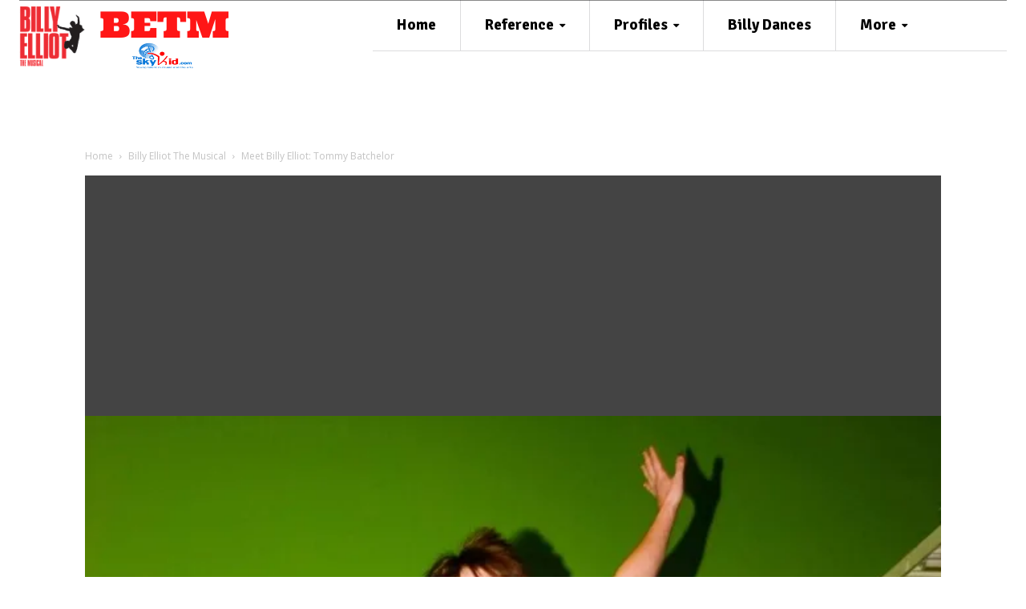

--- FILE ---
content_type: text/html; charset=utf-8
request_url: https://www.google.com/recaptcha/api2/aframe
body_size: 267
content:
<!DOCTYPE HTML><html><head><meta http-equiv="content-type" content="text/html; charset=UTF-8"></head><body><script nonce="42gMdI0EdbY1HoEHDCy0BA">/** Anti-fraud and anti-abuse applications only. See google.com/recaptcha */ try{var clients={'sodar':'https://pagead2.googlesyndication.com/pagead/sodar?'};window.addEventListener("message",function(a){try{if(a.source===window.parent){var b=JSON.parse(a.data);var c=clients[b['id']];if(c){var d=document.createElement('img');d.src=c+b['params']+'&rc='+(localStorage.getItem("rc::a")?sessionStorage.getItem("rc::b"):"");window.document.body.appendChild(d);sessionStorage.setItem("rc::e",parseInt(sessionStorage.getItem("rc::e")||0)+1);localStorage.setItem("rc::h",'1769821067384');}}}catch(b){}});window.parent.postMessage("_grecaptcha_ready", "*");}catch(b){}</script></body></html>